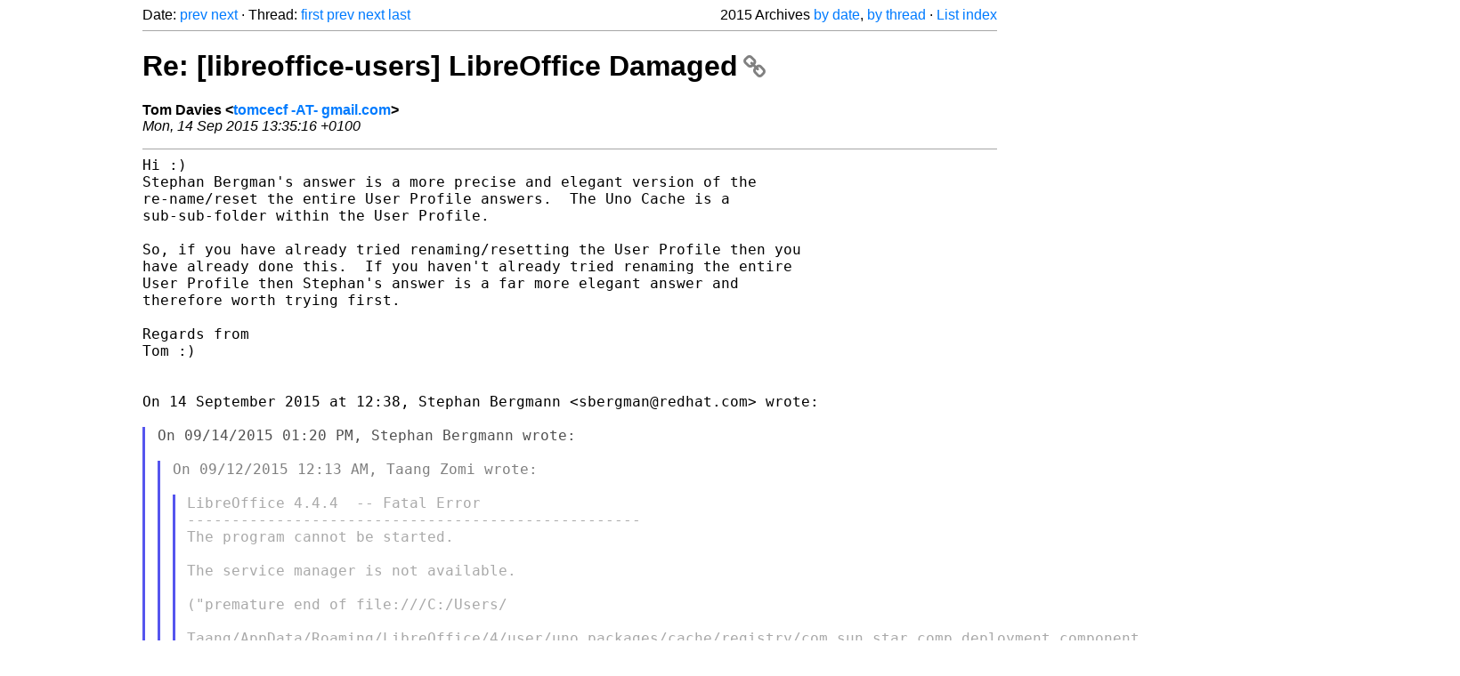

--- FILE ---
content_type: text/html
request_url: https://listarchives.libreoffice.org/global/users/2015/msg03233.html
body_size: 2778
content:
<!-- MHonArc v2.6.19+ -->
<!--X-Head-End-->
<!DOCTYPE html>
<html lang="en">
<head>
 <meta charset="UTF-8">
 <meta name="viewport" content="width=device-width, initial-scale=1.0">
 <title>Re: [libreoffice-users] LibreOffice Damaged &ndash; The Document Foundation Mailing List Archives</title>
 <link href="/mhonarc.css" rel="stylesheet">
 <link href="/css/font-awesome.min.css" rel="stylesheet">
 <link href="https://listarchives.tdf.io/i/8XbYaKa2qNOfO1tgV12L3snr" rel="bookmark"/>
</head>
<body>
 <div class="container">
<!--X-Body-Begin-->
<!--X-User-Header-->
<!--X-User-Header-End-->
<!--X-TopPNI-->
 <div class="topnav">
  Date: <a class="button" href="msg03232.html" title="Subject: Re: [libreoffice-users] LibreOffice Damaged&#10;From: Stephan Bergmann&#10;Date: Mon, 14 Sep 2015 13:38:42 +0200">prev</a> <a class="button" href="msg03234.html" title="Subject: [libreoffice-users] Android version&#10;From: Tom Davies&#10;Date: Mon, 14 Sep 2015 13:41:13 +0100">next</a> &middot;
  Thread: <a class="button" href="msg03204.html" title="Subject: [libreoffice-users] LibreOffice Damaged&#10;From: Taang Zomi&#10;Date: Fri, 11 Sep 2015 18:13:07 -0400">first</a> <a class="button" href="msg03232.html" title="Subject: Re: [libreoffice-users] LibreOffice Damaged&#10;From: Stephan Bergmann&#10;Date: Mon, 14 Sep 2015 13:38:42 +0200">prev</a> <a class="button" href="msg03235.html" title="Subject: Re: [libreoffice-users] LibreOffice Damaged&#10;From: James E Lang&#10;Date: Mon, 14 Sep 2015 05:53:41 -0700">next</a> <a class="button" href="msg03235.html" title="Subject: Re: [libreoffice-users] LibreOffice Damaged&#10;From: James E Lang&#10;Date: Mon, 14 Sep 2015 05:53:41 -0700">last</a>
  <div class="topnav-right">
   2015 Archives <a href="mail5.html#03233">by date</a>,
   <a href="thrd6.html#03233">by thread</a> &middot;
   <a href="./..">List index</a>
  </div>
 </div>
 <hr>

<!--X-TopPNI-End-->
<!--X-MsgBody-->
<!--X-Subject-Header-Begin-->
 <h1><a href="https://listarchives.tdf.io/i/8XbYaKa2qNOfO1tgV12L3snr" title="Permalink: Re: [libreoffice-users] LibreOffice Damaged" rel="bookmark" class="permalink">Re: [libreoffice-users] LibreOffice Damaged<i class="fa fa-link"></i></a></h1>
<!--X-Subject-Header-End-->
<!--X-Head-of-Message-->
<ul class="msgfields">
<li><!--From--> <b>Tom Davies &lt;<a href="mailto:users@global.libreoffice.org?Subject=Re:%20%5Blibreoffice-users%5D%20LibreOffice%20Damaged&In-Reply-To=CAMzboNpsGoQqF_vU6Jq6cEsGU1Jfhe3TUDxBt8B_XAp81orVeA%40mail.gmail.com">tomcecf -AT- gmail.com</a>&gt;</b></li>
<li><!--Date--> <i>Mon, 14 Sep 2015 13:35:16 +0100</i></li>
</ul>
<!--X-Head-of-Message-End-->
<!--X-Head-Body-Sep-Begin-->
<hr>
<!--X-Head-Body-Sep-End-->
<!--X-Body-of-Message-->
<pre style="margin: 0em;">Hi :)
Stephan Bergman's answer is a more precise and elegant version of the
re-name/reset the entire User Profile answers.  The Uno Cache is a
sub-sub-folder within the User Profile.

So, if you have already tried renaming/resetting the User Profile then you
have already done this.  If you haven't already tried renaming the entire
User Profile then Stephan's answer is a far more elegant answer and
therefore worth trying first.

Regards from
Tom :)


On 14 September 2015 at 12:38, Stephan Bergmann &lt;sbergman@redhat.com&gt; wrote:

</pre><blockquote class="mhquote"><pre style="margin: 0em;">On 09/14/2015 01:20 PM, Stephan Bergmann wrote:

</pre><blockquote class="mhquote"><pre style="margin: 0em;">On 09/12/2015 12:13 AM, Taang Zomi wrote:

</pre><blockquote class="mhquote"><pre style="margin: 0em;">LibreOffice 4.4.4  -- Fatal Error
---------------------------------------------------
The program cannot be started.

The service manager is not available.

(&quot;premature end of file:///C:/Users/

Taang/AppData/Roaming/LibreOffice/4/user/uno_packages/cache/registry/com.sun.star.comp.deployment.component.PackageRegistryBackend/commom.rdb&quot;)


</pre></blockquote><pre style="margin: 0em;">This sounds like data on your hard disk got corrupted.  You can try and
remove the folder

   C:\Users\Taang\AppData\Roaminig\LibreOffice\4\user\uno_package\cache

with all its content, and it should get resurrected on the next start of
LibreOffice.

</pre></blockquote><pre style="margin: 0em;">

(To be more precise, removing that folder loses all the extensions that
are &quot;Installed for current user&quot; and requires you to re-install them.
Another option should be to only remove the sub-folder



C:\Users\Taang\AppData\Roaminig\LibreOffice\4\user\uno_package\cache\registry

and then manually in &quot;Tools - Extension Manager...&quot; re-enable all the
extensions that are &quot;Installed for current user&quot; and which will have become
disabled due to removing that sub-folder.)



--
To unsubscribe e-mail to: users+unsubscribe@global.libreoffice.org
Problems?
<a  rel="nofollow" href="http://www.libreoffice.org/get-help/mailing-lists/how-to-unsubscribe/">http://www.libreoffice.org/get-help/mailing-lists/how-to-unsubscribe/</a>
Posting guidelines + more: <a  rel="nofollow" href="http://wiki.documentfoundation.org/Netiquette">http://wiki.documentfoundation.org/Netiquette</a>
List archive: <a  rel="nofollow" href="http://listarchives.libreoffice.org/global/users/">http://listarchives.libreoffice.org/global/users/</a>
All messages sent to this list will be publicly archived and cannot be
deleted

</pre></blockquote><pre style="margin: 0em;">

-- 
To unsubscribe e-mail to: users+unsubscribe@global.libreoffice.org
Problems? <a  rel="nofollow" href="http://www.libreoffice.org/get-help/mailing-lists/how-to-unsubscribe/">http://www.libreoffice.org/get-help/mailing-lists/how-to-unsubscribe/</a>
Posting guidelines + more: <a  rel="nofollow" href="http://wiki.documentfoundation.org/Netiquette">http://wiki.documentfoundation.org/Netiquette</a>
List archive: <a  rel="nofollow" href="http://listarchives.libreoffice.org/global/users/">http://listarchives.libreoffice.org/global/users/</a>
All messages sent to this list will be publicly archived and cannot be deleted
</pre>
<!--X-Body-of-Message-End-->
<!--X-MsgBody-End-->
<!--X-Follow-Ups-->
<hr>
<h3 class="tslice">Context</h3>
<ul class="tslice">
  <li><a id="03204" href="msg03204.html" title="Subject: [libreoffice-users] LibreOffice Damaged&#10;From: Taang Zomi&#10;Date: Fri, 11 Sep 2015 18:13:07 -0400">[libreoffice-users] LibreOffice Damaged</a> &middot; <em>Taang Zomi</em>
<ul>
  <li><a id="03205" href="msg03205.html" title="Subject: Re: [libreoffice-users] LibreOffice Damaged&#10;From: Joel Madero&#10;Date: Fri, 11 Sep 2015 15:39:35 -0700">Re: [libreoffice-users] LibreOffice Damaged</a> &middot; <em>Joel Madero</em>
<ul>
  <li><a id="03208" href="msg03208.html" title="Subject: Fwd: [libreoffice-users] LibreOffice Damaged&#10;From: Taang Zomi&#10;Date: Fri, 11 Sep 2015 19:15:43 -0400">Fwd: [libreoffice-users] LibreOffice Damaged</a> &middot; <em>Taang Zomi</em>
</li>
</ul>
</li>
  <li><a id="03206" href="msg03206.html" title="Subject: Re: [libreoffice-users] LibreOffice Damaged&#10;From: Gabriele Ponzo&#10;Date: Sat, 12 Sep 2015 00:56:18 +0200">Re: [libreoffice-users] LibreOffice Damaged</a> &middot; <em>Gabriele Ponzo</em>
<ul>
  <li><a id="03207" href="msg03207.html" title="Subject: Fwd: [libreoffice-users] LibreOffice Damaged&#10;From: Taang Zomi&#10;Date: Fri, 11 Sep 2015 19:10:03 -0400">Fwd: [libreoffice-users] LibreOffice Damaged</a> &middot; <em>Taang Zomi</em>
</li>
</ul>
</li>
  <li><a id="03209" href="msg03209.html" title="Subject: Re: [libreoffice-users] LibreOffice Damaged&#10;From: Luuk&#10;Date: Sat, 12 Sep 2015 09:52:29 +0200">Re: [libreoffice-users] LibreOffice Damaged</a> &middot; <em>Luuk</em>
<ul>
  <li><a id="03210" href="msg03210.html" title="Subject: Re: [libreoffice-users] LibreOffice Damaged&#10;From: Tom Davies&#10;Date: Sat, 12 Sep 2015 16:11:45 +0100">Re: [libreoffice-users] LibreOffice Damaged</a> &middot; <em>Tom Davies</em>
</li>
</ul>
</li>
  <li><a id="03217" href="msg03217.html" title="Subject: Re: [libreoffice-users] LibreOffice Damaged&#10;From: Tim---Kracked_P_P---webmaster&#10;Date: Sun, 13 Sep 2015 09:17:20 -0400">Re: [libreoffice-users] LibreOffice Damaged</a> &middot; <em>Tim---Kracked_P_P---webmaster</em>
</li>
  <li><a id="03231" href="msg03231.html" title="Subject: Re: [libreoffice-users] LibreOffice Damaged&#10;From: Stephan Bergmann&#10;Date: Mon, 14 Sep 2015 13:20:38 +0200">Re: [libreoffice-users] LibreOffice Damaged</a> &middot; <em>Stephan Bergmann</em>
<ul>
  <li><a id="03232" href="msg03232.html" title="Subject: Re: [libreoffice-users] LibreOffice Damaged&#10;From: Stephan Bergmann&#10;Date: Mon, 14 Sep 2015 13:38:42 +0200">Re: [libreoffice-users] LibreOffice Damaged</a> &middot; <em>Stephan Bergmann</em>
<ul>
<li><strong>Re: [libreoffice-users] LibreOffice Damaged</strong> &middot; <em>Tom Davies</em>
</li>
  <li><a id="03235" href="msg03235.html" title="Subject: Re: [libreoffice-users] LibreOffice Damaged&#10;From: James E Lang&#10;Date: Mon, 14 Sep 2015 05:53:41 -0700">Re: [libreoffice-users] LibreOffice Damaged</a> &middot; <em>James E Lang</em>
</li>
</ul>
</li>
</ul>
</li>
</ul>
</li>
</ul>

<!--X-Follow-Ups-End-->
<!--X-References-->
<!--X-References-End-->
<!--X-BotPNI-->
<!-- -->

<!--X-BotPNI-End-->
<!--X-User-Footer-->
<!--X-User-Footer-End-->
   <hr>
 <div class="imprint">
  <a href="https://www.documentfoundation.org/privacy">Privacy Policy</a> |
  <a href="https://www.documentfoundation.org/imprint">Impressum (Legal Info)</a> |
  <em>Copyright information</em>: Unless otherwise specified, all text and images
  on this website are licensed under the
  <a rel="license" href="https://creativecommons.org/licenses/by-sa/3.0/">Creative Commons Attribution-Share Alike 3.0 License</a>.
  This does not include the source code of LibreOffice, which is
  licensed under the Mozilla Public License (<a href="https://www.libreoffice.org/download/license/">MPLv2</a>).
  &quot;LibreOffice&quot; and &quot;The Document Foundation&quot; are
  registered trademarks of their corresponding registered owners or are
  in actual use as trademarks in one or more countries. Their respective
  logos and icons are also subject to international copyright laws. Use
  thereof is explained in our <a href="https://wiki.documentfoundation.org/TradeMark_Policy">trademark policy</a>.
 </div>

 </div>
</body>
</html>
